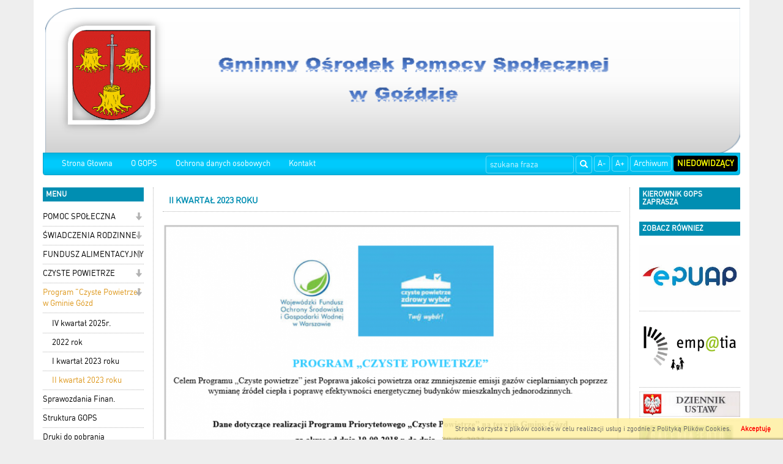

--- FILE ---
content_type: text/html; charset=UTF-8
request_url: http://www.gops.gozd.pl/art,158,ii-kwartal-2023-roku.html
body_size: 4893
content:

<!DOCTYPE html>
<html lang="pl">
  <head>
    
    <meta charset="utf-8" />
    <meta name="robots" content="index, follow" />
    <meta name="description" content=". .">
    <meta name="keywords" content="II, kwartał, 2023, roku">
    <meta name="viewport" content="width=device-width, initial-scale=1.0, maximum-scale=1.0, user-scalable=0"/>
    <title>II kwartał 2023 roku - Gózd GOPS</title>
    
    
    <link rel="stylesheet" href="/js/jquery.bxslider/jquery.bxslider.css" type="text/css" />
    <link rel="stylesheet" href="/css/styles.css" type="text/css" />
    <!-- HTML5 shim and Respond.js for IE8 support of HTML5 elements and media queries -->
    <!--[if lt IE 9]>
      <script src="https://oss.maxcdn.com/html5shiv/3.7.2/html5shiv.min.js"></script>
      <script src="https://oss.maxcdn.com/respond/1.4.2/respond.min.js"></script>
<![endif]-->
    

      </head>
  <!--[if lte IE 8]> <body class="ie ie8 ie9 ie10"> <![endif]-->
  <!--[if IE 9]> <body class="ie ie9 ie10"> <![endif]-->
  <!--[if IE 10]> <body class="ie ie10"> <![endif]-->
  <!--[if gt IE 10]> <body class="ie"> <![endif]-->
  <body class="">
    
    <div class="container page-wrapper" id="page">

      <a href="/">
        <h1 id='logo_img'>
                      <img src="/_portals_/ops.gozd.pl/Resources/gallery/2/oryg_p1emtr6j001dmq1m3j1clt1abh5f61.png" alt="Logo Gózd GOPS"/>
                  </h1>
      </a><nav class="navbar navbar-top">
  <div class="container-fluid">
    <!-- Brand and toggle get grouped for better mobile display -->
    <div class="navbar-header">
      <button type="button" class="navbar-toggle collapsed" data-toggle="collapse" data-target="#bs-example-navbar-collapse-1">
        <span class="sr-only">Toggle navigation</span>
        <span class="icon-bar"></span>
        <span class="icon-bar"></span>
        <span class="icon-bar"></span>
      </button>
      <a class="navbar-brand visible-xs" href="#">Menu</a>
    </div>

    <!-- Collect the nav links, forms, and other content for toggling -->
    <div class="collapse navbar-collapse" id="bs-example-navbar-collapse-1">
        
      <ul class="nav navbar-nav navbar-left">                                                    <li class="item">
                                  <a class="menuitem art level-1 " href="index.php" target="_parent">
                    Strona Głowna
                  </a>
                                                                </li>
                                                                                  <li class="item">
                                  <a class="menuitem art level-1 " href="art,110,o-gops.html" target="_parent">
                    O GOPS
                  </a>
                                                                </li>
                                                                                  <li class="item">
                                  <a class="menuitem art level-1 " href="art,108,klauzula-rodo.html" target="_parent">
                    Ochrona danych osobowych
                  </a>
                                                                </li>
                                                                                  <li class="item">
                                  <a class="menuitem art level-1 " href="art,109,kontakt.html" target="_parent">
                    Kontakt
                  </a>
                                                                </li>
                                          </ul>  
      
      <ul class="nav navbar-nav navbar-right">
        <li><a class="btn" href="#" id="fontDec">A-</a></li>
        <li><a class="btn" href="#" id="fontInc">A+</a></li>
        <li><a class="btn" href="https://www.gozd.pl/art,100,pomoc-spoleczna.html" target="_blank">Archiwum</a></li>
        <li><a class="btn" href="#" id="niedowidzacy">Niedowidzący</a></li>
      </ul>
      <form class="search-form navbar-form navbar-right" method="post" action="wyniki.html">
        <div class="form-group">
          <label for="form_szukaj" hidden>Wyszukaj frazę</label>
          <input id="form_szukaj" type="search" name="szukaj" class="form-control" placeholder="szukana fraza">
        </div>
        <button type="submit" class="btn btn-default"><span class="glyphicon glyphicon-search"></span><span hidden>Szukaj</span></button>
      </form>
        
    </div><!-- /.navbar-collapse -->
  </div><!-- /.container-fluid -->
</nav>

<div class="row all">
  <div id="left_panel" class="col-md-2 col-sm-3 col-xs-4">    
    <section class="box_item left_menu_box nopad">
      <h2 class="text_red">menu</h2>
        
      <ul class="nav">                                                    <li class="item dropdown">
                                  <a class="menuitem art level-1 " href="art,126,pomoc-spoleczna.html" target="_parent">
                    POMOC SPOŁECZNA
                  </a>
                                      <span class="dropdown-toggle" data-toggle="dropdown" role="button" aria-haspopup="true" aria-expanded="false">
                      <span class="glyphicon glyphicon-arrow-down"></span>
                    </span>
                                                                      
      <ul class="dropdown-menu">                                                    <li class="item">
                                  <a class="menuitem art level-2 " href="art,127,pracownicy-socjalni.html" target="_parent">
                    Pracownicy Socjalni
                  </a>
                                                                </li>
                                                                                  <li class="item">
                                  <a class="menuitem art level-2 " href="art,140,karta-duzej-rodziny.html" target="_parent">
                    Karta Duzej Rodziny
                  </a>
                                                                </li>
                                          </ul>  
                              </li>
                                                                                  <li class="item dropdown">
                                  <a class="menuitem art level-1 " href="art,129,swiadczenia-rodzinne.html" target="_parent">
                    ŚWIADCZENIA RODZINNE
                  </a>
                                      <span class="dropdown-toggle" data-toggle="dropdown" role="button" aria-haspopup="true" aria-expanded="false">
                      <span class="glyphicon glyphicon-arrow-down"></span>
                    </span>
                                                                      
      <ul class="dropdown-menu">                                                    <li class="item">
                                  <a class="menuitem art level-2 " href="art,137,pracownicy.html" target="_parent">
                    Pracownicy
                  </a>
                                                                </li>
                                                                                  <li class="item">
                                  <a class="menuitem art level-2 " href="art,131,zasilek-rodzinny.html" target="_parent">
                    Zasiłek rodzinny
                  </a>
                                                                </li>
                                                                                  <li class="item">
                                  <a class="menuitem art level-2 " href="art,132,jednorazowa-zapomoga-z-tytulu-urodzenia-dziecka.html" target="_parent">
                    Jednorazowa zapomoga z tytułu urodzenia dziecka
                  </a>
                                                                </li>
                                                                                  <li class="item">
                                  <a class="menuitem art level-2 " href="art,133,swiadczenie-rodzicielskie.html" target="_parent">
                    Świadczenie rodzicielskie
                  </a>
                                                                </li>
                                                                                  <li class="item">
                                  <a class="menuitem art level-2 " href="art,134,zasilek-pielegnacyjny.html" target="_parent">
                    Zasiłek pielęgnacyjny
                  </a>
                                                                </li>
                                                                                  <li class="item">
                                  <a class="menuitem art level-2 " href="art,135,swiadczenie-pielegnacyjne.html" target="_parent">
                    Świadczenie pielęgnacyjne
                  </a>
                                                                </li>
                                                                                  <li class="item">
                                  <a class="menuitem art level-2 " href="art,136,specjalny-zasilek-opiekunczy.html" target="_parent">
                    Specjalny zasiłek opiekuńczy
                  </a>
                                                                </li>
                                          </ul>  
                              </li>
                                                                                  <li class="item dropdown">
                                  <a class="menuitem art level-1 " href="art,130,fundusz-alimentacyjny.html" target="_parent">
                    FUNDUSZ ALIMENTACYJNY
                  </a>
                                      <span class="dropdown-toggle" data-toggle="dropdown" role="button" aria-haspopup="true" aria-expanded="false">
                      <span class="glyphicon glyphicon-arrow-down"></span>
                    </span>
                                                                      
      <ul class="dropdown-menu">                                                    <li class="item">
                                  <a class="menuitem art level-2 " href="art,138,pracownicy.html" target="_parent">
                    Pracownicy
                  </a>
                                                                </li>
                                          </ul>  
                              </li>
                                                                                  <li class="item dropdown">
                                  <a class="menuitem art level-1 " href="art,143,czyste-powietrze.html" target="_parent">
                    CZYSTE POWIETRZE
                  </a>
                                      <span class="dropdown-toggle" data-toggle="dropdown" role="button" aria-haspopup="true" aria-expanded="false">
                      <span class="glyphicon glyphicon-arrow-down"></span>
                    </span>
                                                                      
      <ul class="dropdown-menu">                                                    <li class="item">
                                  <a class="menuitem art level-2 " href="art,160,operator-gminny.html" target="_parent">
                    OPERATOR W GMINIE GÓZD
                  </a>
                                                                </li>
                                                                                  <li class="item">
                                  <a class="menuitem art level-2 " href="art,161,pracownicy.html" target="_parent">
                    PRACOWNICY
                  </a>
                                                                </li>
                                          </ul>  
                              </li>
                                                                                  <li class="item active dropdown open">
                                  <a class="menuitem art level-1 active" href="art,155,program-czyste-powietrze-w-gminie-gozd.html" target="_parent">
                    Program "Czyste Powietrze" w Gminie Gózd
                  </a>
                                      <span class="dropdown-toggle" data-toggle="dropdown" role="button" aria-haspopup="true" aria-expanded="false">
                      <span class="glyphicon glyphicon-arrow-down"></span>
                    </span>
                                                                      
      <ul class="dropdown-menu">                                                    <li class="item">
                                  <a class="menuitem art level-2 " href="art,162,iv-kwartal-2025r.html" target="_parent">
                    IV kwartał 2025r.
                  </a>
                                                                </li>
                                                                                  <li class="item">
                                  <a class="menuitem art level-2 " href="art,156,2022-rok.html" target="_parent">
                    2022 rok
                  </a>
                                                                </li>
                                                                                  <li class="item">
                                  <a class="menuitem art level-2 " href="art,157,i-kwartal-2023-roku.html" target="_parent">
                    I kwartał 2023 roku
                  </a>
                                                                </li>
                                                                                  <li class="item active">
                                  <a class="menuitem art level-2 active" href="art,158,ii-kwartal-2023-roku.html" target="_parent">
                    II kwartał 2023 roku
                  </a>
                                                                </li>
                                          </ul>  
                              </li>
                                                                                  <li class="item">
                                  <a class="menuitem art level-1 " href="art,114,sprawozdania-finansowe.html" target="_parent">
                    Sprawozdania Finan.
                  </a>
                                                                </li>
                                                                                  <li class="item">
                                  <a class="menuitem art level-1 " href="art,115,struktura-gops.html" target="_parent">
                    Struktura GOPS
                  </a>
                                                                </li>
                                                                                  <li class="item">
                                  <a class="menuitem art level-1 " href="art,121,druki-do-pobrania.html" target="_parent">
                    Druki do pobrania
                  </a>
                                                                </li>
                                                                                  <li class="item">
                                  <a class="menuitem art level-1 " href="art,117,pracownicy-socjalni.html" target="_parent">
                    Pracownicy Socjalni
                  </a>
                                                                </li>
                                                                                  <li class="item dropdown">
                                  <a class="menuitem art level-1 " href="art,152,posilek-w-szkole-i-w-domu.html" target="_parent">
                    Posiłek w szkole i w domu
                  </a>
                                      <span class="dropdown-toggle" data-toggle="dropdown" role="button" aria-haspopup="true" aria-expanded="false">
                      <span class="glyphicon glyphicon-arrow-down"></span>
                    </span>
                                                                      
      <ul class="dropdown-menu">                                                    <li class="item">
                                  <a class="menuitem art level-2 " href="art,153,2023-rok.html" target="_parent">
                    2023 rok
                  </a>
                                                                </li>
                                                                                  <li class="item">
                                  <a class="menuitem art level-2 " href="art,154,2022-rok.html" target="_parent">
                    2022 rok
                  </a>
                                                                </li>
                                          </ul>  
                              </li>
                                                                                  <li class="item dropdown">
                                  <a class="menuitem art level-1 " href="art,144,program-operacyjny-pomoc-zywnosciowa-2014-2020-podprogram-2021.html" target="_parent">
                    <img class='menu_image' src='/_portals_/ops.gozd.pl/Resources/art/144/o_16499335446257fce84f26f.png' alt='PROGRAM OPERACYJNY POMOC ŻYWNOŚCIOWA 2014-2020 PODPROGRAM 2021' />
                  </a>
                                      <span class="dropdown-toggle" data-toggle="dropdown" role="button" aria-haspopup="true" aria-expanded="false">
                      <span class="glyphicon glyphicon-arrow-down"></span>
                    </span>
                                                                      
      <ul class="dropdown-menu">                                                    <li class="item">
                                  <a class="menuitem art level-2 " href="art,148,popz-podprogram-2021-efekty.html" target="_parent">
                    POPŻ PODPROGRAM 2021– efekty
                  </a>
                                                                </li>
                                                                                  <li class="item">
                                  <a class="menuitem art level-2 " href="art,149,program-popz-podprogram-2021plus.html" target="_parent">
                    Program POPŻ Podprogram 2021plus
                  </a>
                                                                </li>
                                                                                  <li class="item">
                                  <a class="menuitem art level-2 " href="art,151,program-popz-podprogram-2021plus.html" target="_parent">
                    POPŻ Podprogram 2021plus-infografika
                  </a>
                                                                </li>
                                                                                  <li class="item">
                                  <a class="menuitem art level-2 " href="art,145,program-operacyjny-pomoc-zywnosciowa-2014-2020-popz-wspolfinansowanego-ze-srodkow-unii-europejskiej-w-ramach-europejskiego-funduszu-pomocy-najbardziej-potrzebujacym.html" target="_parent">
                    POPŻ 2014-2020
                  </a>
                                                                </li>
                                          </ul>  
                              </li>
                                                                                  <li class="item">
                                  <a class="menuitem art level-1 " href="https://czystepowietrze.gov.pl/" target="_parent">
                    <img class='menu_image' src='/_portals_/ops.gozd.pl/Resources/art/142/o_1647001112622b3e18a35f9.png' alt='CZYSTE POWIETRZE' />
                  </a>
                                                                </li>
                                                                                  <li class="item">
                                  <a class="menuitem art level-1 " href="https://www.gov.pl/web/gov/uzyskaj-karte-duzej-rodziny" target="_parent">
                    <img class='menu_image' src='/_portals_/ops.gozd.pl/Resources/art/111/o_15937855125eff3ca88ed51.png' alt='Karta' />
                  </a>
                                                                </li>
                                                                                  <li class="item">
                                  <a class="menuitem art level-1 " href="https://www.gov.pl/web/koronawirus" target="_parent">
                    <img class='menu_image' src='/_portals_/ops.gozd.pl/Resources/art/116/o_15937859405eff3e54d23c7.jpg' alt='Covid' />
                  </a>
                                                                </li>
                                                                                  <li class="item">
                                  <a class="menuitem art level-1 " href="http://bip.gops.gozd.pl/" target="_parent">
                    <img class='menu_image' src='/_portals_/ops.gozd.pl/Resources/art/112/o_15937860005eff3e9039604.jpg' alt='BIP' />
                  </a>
                                                                </li>
                                                                                  <li class="item dropdown">
                                  <a class="menuitem art level-1 " href="art,159,archiwum.html" target="_parent">
                    Archiwum
                  </a>
                                      <span class="dropdown-toggle" data-toggle="dropdown" role="button" aria-haspopup="true" aria-expanded="false">
                      <span class="glyphicon glyphicon-arrow-down"></span>
                    </span>
                                                                      
      <ul class="dropdown-menu">                                                    <li class="item">
                                  <a class="menuitem art level-2 " href="https://www.gov.pl/web/rodzina/rodzina-500-plus" target="_parent">
                    <img class='menu_image' src='/_portals_/ops.gozd.pl/Resources/art/113/o_15937859775eff3e7913766.png' alt='Rodzina 500' />
                  </a>
                                                                </li>
                                                                                  <li class="item">
                                  <a class="menuitem art level-2 " href="art,141,dodatek-oslonowy.html" target="_parent">
                    <img class='menu_image' src='/_portals_/ops.gozd.pl/Resources/art/141/o_164137594761d568cb47d5a.jpg' alt='DODATEK OSŁONOWY' />
                  </a>
                                                                </li>
                                                                                  <li class="item dropdown">
                                  <a class="menuitem art level-2 " href="art,122,swiadczenie-wychowawcze-500.html" target="_parent">
                    ŚWIADCZENIE WYCHOWAWCZE 500+
                  </a>
                                      <span class="dropdown-toggle" data-toggle="dropdown" role="button" aria-haspopup="true" aria-expanded="false">
                      <span class="glyphicon glyphicon-arrow-down"></span>
                    </span>
                                                                      
      <ul class="dropdown-menu">                                                    <li class="item">
                                  <a class="menuitem art level-3 " href="art,123,pracownicy.html" target="_parent">
                    Pracownicy
                  </a>
                                                                </li>
                                          </ul>  
                              </li>
                                                                                  <li class="item">
                                  <a class="menuitem art level-2 " href="art,147,dodatek-dlla-gospodarstw-domowych-z-tytulu-wykorzystania-niektorych-zrodel-ciepla.html" target="_parent">
                    Dodatek dla gospodarstw domowych z tytułu wykorzystania niektórych źródeł ciepła
                  </a>
                                                                </li>
                                                                                  <li class="item">
                                  <a class="menuitem art level-2 " href="art,146,dodatek-weglowy.html" target="_parent">
                    DODATEK WĘGLOWY
                  </a>
                                                                </li>
                                          </ul>  
                              </li>
                                          </ul>    
    </section> 
    <section class="box_item left_menu_box nopad">
      <h3 class="text_red">Licznik odwiedzin</h3>
       W tym miesiącu: 4273<br/>
       W sumie: 136052
    </section> 
  </div>
    
  <div id="content" class="col-md-8 col-sm-6 col-xs-8">
<section class="art">
  <article>
    <h2 class="title tab">II kwartał 2023 roku</h2>
            <div class="txt">
          <p><img alt="" src="/_portals_/ops.gozd.pl/CKFiles/INFO_GOPS_1901232.png" style="height:810px; width:1280px" /></p>
          
          
        </div>
        </article>
</section>
      
</div> 
<div id="right_panel" class="col-md-2 col-sm-3 col-xs-12">
  <section class="box_item nopad" id="section_wojt">
    <h3 class="text_red">Kierownik GOPS zaprasza</h3>
        
    
  </section>

  
  
  <section class="box_item right_menu_box">
    <h4 class="text_red">Zobacz również</h4>
      
      <ul class="nav">                                                    <li class="item">
                                  <a class="menuitem art level-1 " href="https://epuap.gov.pl/wps/portal" target="_blank">
                    <img class='menu_image' src='/_portals_/ops.gozd.pl/Resources/art/118/o_16015391805f758c6c11e74.jpg' alt='Skrzynka Podawcza' />
                  </a>
                                                                </li>
                                                                                  <li class="item">
                                  <a class="menuitem art level-1 " href="https://empatia.mpips.gov.pl/" target="_parent">
                    <img class='menu_image' src='/_portals_/ops.gozd.pl/Resources/art/139/o_16015478005f75ae1805c07.png' alt='Empatia' />
                  </a>
                                                                </li>
                                                                                  <li class="item">
                                  <a class="menuitem art level-1 " href="http://dziennikustaw.gov.pl/DU" target="_blank">
                    <img class='menu_image' src='/_portals_/ops.gozd.pl/Resources/art/119/o_15937891205eff4ac0756a5.jpg' alt='Dziennik Ustaw' />
                  </a>
                                                                </li>
                                                                                  <li class="item">
                                  <a class="menuitem art level-1 " href="art,120,galeria.html" target="_parent">
                    <img class='menu_image' src='/_portals_/ops.gozd.pl/Resources/art/120/o_15937894405eff4c000b02a.jpg' alt='Galeria' />
                  </a>
                                                                </li>
                                          </ul>  

  </section>

  <section class="box_item">
    <h4 class="text_red">wersja językowa</h4>
    <input type="hidden" id="lang-url" value="http://www.gops.gozd.pl/art,158,ii-kwartal-2023-roku.html"/>
    <select id="lang-name" class="lang">
      <option value="" disabled selected>wybór języka</option>
      <option value="pl">Polski</option>
      <option value="en">Angielski</option>
    </select>
  </section>

  <section class="box_item hidden-print" >
    <h4 class="text_red">Kalendarz</h4>
    <div id="main_kalendarium">
    <div class="main_kalendarium_box">
        <div id="calendar_days">
            <div class="kal_naglowek">
              <div class="left_arr"><a href="art,158,ii-kwartal-2023-roku&amp;kalendarz=2025-12.html" aria-label="Poprzedni miesiąc"><span aria-hidden="true">&laquo;</span></a></div>
                <div class="txt_news" id="month">styczeń 2026</div>
                <div class="left_arr"><a href="art,158,ii-kwartal-2023-roku&amp;kalendarz=2026-02.html?" aria-label="Następny miesiąc"><span aria-hidden="true">&raquo;</span></a></div>
            </div>
            <div class="clear"></div>
            <div class="kal_dni_tyg">
                <div class="days_h">Pn</div>
                <div class="days_h">Wt</div>
                <div class="days_h">Śr</div>
                <div class="days_h">Cz</div>
                <div class="days_h">Pt</div>
                <div class="days_h">So</div>
                <div class="days_h">Ni</div>
            </div>
            <div class="clear"></div>
            <div class="kal_dni">
                <div class="clear"></div>
                <div class='day_normal'></div><div class='day_normal'></div><div class='day_normal'></div><div class='day_normal'>1</div><div class='day_normal'>2</div><div class='day_normal'>3</div><div class='day_normal'>4</div><div class='clear'></div><div class='day_normal'>5</div><div class='day_normal'>6</div><div class='day_normal'>7</div><div class='day_normal'>8</div><div class='day_normal'>9</div><div class='day_normal'>10</div><div class='day_normal'>11</div><div class='clear'></div><div class='day_normal'>12</div><div class='day_normal'>13</div><div class='day_normal'>14</div><div class='day_normal'>15</div><div class='day_normal'>16</div><div class='day_normal'>17</div><div class='day_today'>18</div><div class='clear'></div><div class='day_normal'>19</div><div class='day_normal'>20</div><div class='day_normal'>21</div><div class='day_normal'>22</div><div class='day_normal'>23</div><div class='day_normal'>24</div><div class='day_normal'>25</div><div class='clear'></div><div class='day_normal'>26</div><div class='day_normal'>27</div><div class='day_normal'>28</div><div class='day_normal'>29</div><div class='day_normal'>30</div><div class='day_normal'>31</div><div class='day_normal'></div><div class='clear'></div><div class='day_normal'></div><div class='day_normal'></div><div class='day_normal'></div><div class='day_normal'></div><div class='day_normal'></div><div class='day_normal'></div><div class='day_normal'></div><div class='clear'></div>
            </div>
            <div class="clear"></div>
        </div>
    </div>
</div>
    <div class="clear"></div>
  </section>

  <section class="box_item" >
    <h4 class="none">Zegar</h4>
    <div class="clock">
      <ul>
        <li id="hours"> </li>
        <li class="point">:</li>
        <li id="min"> </li>
        <li class="point" style="font-size: 14px">:</li>
        <li id="sec" style="font-size: 14px"> </li>
      </ul>
      <div id="Date"></div>
    </div>
  </section>



<!--
  <section class="box_item right_menu_box">
    <h4 class="text_red">Zobacz również</h4>              
      
      <ul class="nav">                                                    <li class="item">
                                  <a class="menuitem art level-1 " href="https://epuap.gov.pl/wps/portal" target="_blank">
                    <img class='menu_image' src='/_portals_/ops.gozd.pl/Resources/art/118/o_16015391805f758c6c11e74.jpg' alt='Skrzynka Podawcza' />
                  </a>
                                                                </li>
                                                                                  <li class="item">
                                  <a class="menuitem art level-1 " href="https://empatia.mpips.gov.pl/" target="_parent">
                    <img class='menu_image' src='/_portals_/ops.gozd.pl/Resources/art/139/o_16015478005f75ae1805c07.png' alt='Empatia' />
                  </a>
                                                                </li>
                                                                                  <li class="item">
                                  <a class="menuitem art level-1 " href="http://dziennikustaw.gov.pl/DU" target="_blank">
                    <img class='menu_image' src='/_portals_/ops.gozd.pl/Resources/art/119/o_15937891205eff4ac0756a5.jpg' alt='Dziennik Ustaw' />
                  </a>
                                                                </li>
                                                                                  <li class="item">
                                  <a class="menuitem art level-1 " href="art,120,galeria.html" target="_parent">
                    <img class='menu_image' src='/_portals_/ops.gozd.pl/Resources/art/120/o_15937894405eff4c000b02a.jpg' alt='Galeria' />
                  </a>
                                                                </li>
                                          </ul>  
  </section>  
-->

    </div>

</div> 
<div id="bottom_panel">
  <nav class="menu">
      
      <ul class="nav">                                                    <li class="item">
                                              </li>
                                          </ul>  
  </nav>
</div>

</div> 


  
    <div id="cook">
      <a href="#" id="cook-accept" >Akceptuję</a>
      <p>Strona korzysta z plików cookies w celu realizacji usług i zgodnie z <a id="inline" href="art,702,polityka-prywatnosci-i-cookies.html">Polityką Plików Cookies</a>.</p>
    </div>
  

<footer class="stopa container">
  <div class="row">
    <div class="col-md-6 alignleft">&#169; 2014-2026 <b></b> Wszelkie Prawa Zastrzeżone.</div>
    <div class="col-md-6">
      <div class="alignright">
        Realizacja:  <a href="http://www.gmina.pl">Szulc-Efekt Sp. z o.o. & www.gmina.pl</a> & <a title="Agencja Interaktywna Śląsk" href="http://e-marcom.pl">Marcom Interactive</a>
      </div>
    </div>
  </div>
</footer>


<script src="/js/jquery.min.js" type="text/javascript"></script>
<script src="/libs/bootstrapprod/js/bootstrap.min.js" type="text/javascript"></script>
<script src="/js/jquery.bxslider/jquery.bxslider.min.js" type="text/javascript"></script>
<script src="/js/lightbox/js/lightbox.min.js" type="text/javascript"></script>
<script src="/js/jquery.funkcje.js" type="text/javascript"></script>

</body>
</html>
